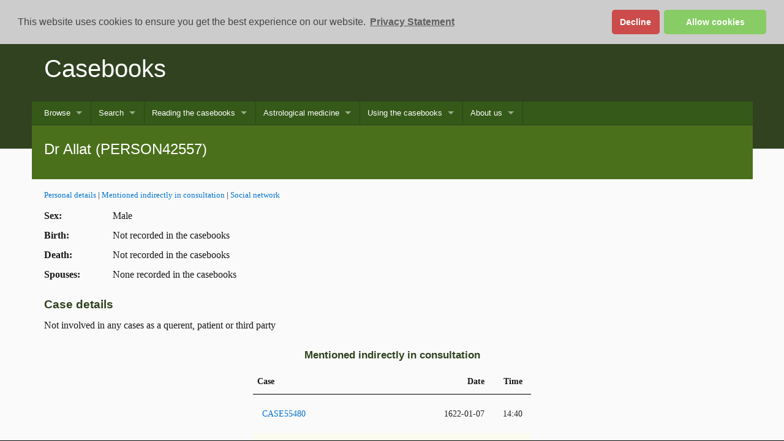

--- FILE ---
content_type: text/html
request_url: https://casebooks.lib.cam.ac.uk/identified-entities/PERSON42557
body_size: 41305
content:

<!DOCTYPE html
  PUBLIC "-//W3C//DTD XHTML 1.0 Transitional//EN" "http://www.w3.org/TR/xhtml1/DTD/xhtml1-transitional.dtd">
<html xmlns="http://www.w3.org/1999/xhtml" xml:lang="en" lang="en"><head><meta http-equiv="Content-Type" content="text/html; charset=UTF-8" /><title>Dr Allat (PERSON42557)</title><script async="async" src="https://www.googletagmanager.com/gtag/js?id=G-TE0G4YGCKC" type="text/javascript"></script><link rel="shortcut icon" href="/script/project-light/favicon.ico" /><link rel="stylesheet" href="/script/project-light/stylesheets/full-stylesheet.css" type="text/css" /><link rel="stylesheet" href="/css/default/casebooks.css" type="text/css" /><link rel="stylesheet" href="/css/default/ident.css" type="text/css" /><link rel="stylesheet" href="/css/default/search.css" type="text/css" /><link rel="stylesheet" href="/css/default/texts.css" type="text/css" /><link rel="stylesheet" href="/css/font-awesome/css/font-awesome.min.css" type="text/css" /><link rel="stylesheet" href="/script/jqueryui/jquery-ui.min.css" /><link rel="stylesheet" href="/css/jquery.multiselect.css" /><link rel="stylesheet" href="/css/default/prism.css" /><link rel="stylesheet" href="/css/default/superfish.css" type="text/css" /><script src="/script/jquery-latest.min.js" type="text/javascript"></script><script src="/script/jqueryui/jquery-ui.min.js" type="text/javascript"></script><script type="text/javascript" src="/script/casebooks/superfish.js" charset="utf-8"></script><script type="text/javascript" src="/script/casebooks/hoverIntent.js" charset="utf-8"></script><script src="/script/currentDate.min.js" defer="defer" type="text/javascript"></script><script src="/script/clipboard.min.js" type="text/javascript"></script><script src="/script/prism.js" type="text/javascript"></script><link rel="stylesheet" type="text/css" href="/script/cookieconsent2/cookieconsent.min.css" /><script src="/script/cookieconsent2/cookieconsent.min.js" data-cfasync="false" type="text/javascript"></script><script type="text/javascript">
         window.addEventListener('load', function(){
         window.cookieconsent.initialise({
         revokeBtn: '<div class="cc-revoke"></div>',
         type: "opt-in",
         position: "top",
         theme: "classic",
         palette: {
         popup: {
         background: "#ccc",
         text: "#444"
         },
         button: {
         background: "#8c6",
         text: "#fff"
         }
         },
         content: {
         link: "Privacy Statement",
         href: "/about-us/privacy-statement"
         },
         onInitialise: function(status) {
         if(status == cookieconsent.status.allow) site_cookies();
         },
         onStatusChange: function(status) {
         if (this.hasConsented()) site_cookies();
         }
         })
         });
         
         function site_cookies() {
         
         window.dataLayer = window.dataLayer || [];
         function gtag(){dataLayer.push(arguments);}
         gtag('js', new Date());
         
         gtag('config', 'G-TE0G4YGCKC');
         }
      </script><link rel="stylesheet" type="text/css" href="/script/casebooks/vis.min.css" media="screen" /><script type="text/javascript" src="/script/casebooks/openseadragon.js" charset="utf-8"></script><script type="text/javascript" src="/script/casebooks/vis.js" charset="utf-8"></script><link rel="stylesheet" type="text/css" href="https://cdn.datatables.net/1.10.16/css/jquery.dataTables.css" /><link rel="stylesheet" type="text/css" href="https://cdn.datatables.net/buttons/1.5.1/css/buttons.dataTables.min.css" /></head><body class="campl-theme-4 js"><!--[if lt IE 7]>
<div class="lt-ie9 lt-ie8 lt-ie7">
<![endif]--><!--[if IE 7]>
<div class="lt-ie9 lt-ie8">
<![endif]--><!--[if IE 8]>
<div class="lt-ie9">
<![endif]--><a href="#primary-nav" class="campl-skipTo">skip to primary navigation</a><a href="#content" class="campl-skipTo">skip to content</a><div class="campl-row campl-global-header">
         <div class="campl-wrap clearfix">	
            <div class="campl-header-container campl-column10" id="global-header-controls">
               <a href="/" class="campl-main-logo">
                  <img alt="" src="/script/project-light/images/interface/main-logo-small.png" height="38" width="178" />
               </a>
               
               <ul class="campl-unstyled-list campl-horizontal-navigation campl-global-navigation clearfix" id="primary-nav">
                  <li><a href="https://www.cam.ac.uk/study-at-cambridge">Study at Cambridge</a></li>
                  <li><a href="https://www.cam.ac.uk/about-the-university">About the University</a></li>
                  <li><a href="https://www.cam.ac.uk/research" class="campl-no-drawer">Research at Cambridge</a></li>
               </ul>
            </div>
            <div class="campl-column2">
               <div class="campl-quicklinks">
               </div>
            </div>
         </div>		
      </div><div class="campl-row campl-page-header campl-sub-section-page">
         <div class="campl-wrap clearfix">
            <div class="campl-column12">
               <div class="campl-content-container">
                  <h1 class="campl-page-title"><a href="/">Casebooks</a></h1>
                  <p class="campl-mobile-parent">
                     <a href="/"><span class="campl-back-btn campl-menu-indicator"></span>Casebooks</a>
                  </p>
               </div>
            </div>
         </div>
      </div><div class="campl-row campl-page-header"><div class="campl-wrap"><div class="campl-column12 menu">
         <ul class="sf-menu sf-js-enabled sf-arrows">
               <li><a href="#">Browse</a>
                  <ul>
                     <li><a href="/search?browse-all=yes;sort=sort-date">All</a></li>
                     <li><a href="/search?f1-document-type=Case::Entry;sort=sort-date">Cases</a></li>
                     <li><a href="/search?f1-document-type=Identified+entity;sort=sort-date">Identified entities</a></li>
                     <li><a href="/browse/what's-in-this-edition">What’s in this edition?</a></li>
                  </ul></li>
               <li><a href="#">Search</a>
                  <ul>
                     <li><a href="/searching/what-am-i-searching">What am I searching?</a></li>
                     <li><a href="/search?smode=simple">Keywords</a></li>
                     <li><a href="/search?smode=case-search">Cases</a></li>
                     <li><a href="/search?smode=name-search">Names</a></li>
                     <li><a href="/search?smode=jump">Go to case/identified entity</a></li>
                  </ul></li>
               <li><a href="#">Reading the casebooks</a>
                  <ul>
                     <li><a href="/reading-the-casebooks/what-are-the-casebooks">What are the casebooks?</a></li>
                     <li><a href="/reading-the-casebooks/anatomy-of-a-case">Anatomy of a case</a></li>
                     <li><a href="#">Who were the practitioners?</a>
                        <ul>
                           <li><a href="/reading-the-casebooks/who-were-the-practitioners/practitioners">Practitioners</a></li>
                           <li><a href="/reading-the-casebooks/who-were-the-practitioners/simon-forman">Simon Forman (1552–1611)</a></li>
                           <li><a href="/reading-the-casebooks/who-were-the-practitioners/richard-napier">Richard Napier (1559–1634)</a></li>
                           <li><a href="/reading-the-casebooks/who-were-the-practitioners/their-associates">Their associates</a></li>
                        </ul></li>
                     <li><a href="#">Who were the patients?</a>
                           <ul>
                              <li><a href="/reading-the-casebooks/who-were-the-patients/patients">Patients</a></li>
                              <li><a href="/reading-the-casebooks/who-were-the-patients/name-directory">Name directory</a></li>
                              <li><a href="/reading-the-casebooks/who-were-the-patients/surname-regularisations">Surname regularisations</a></li>
                              <li><a href="/reading-the-casebooks/who-were-the-patients/forename-regularisations">Forename regularisations</a></li>
                              <li><a href="/reading-the-casebooks/who-were-the-patients/place-directory">Place directory</a></li>
                           </ul></li>
                     <li><a href="/reading-the-casebooks/what-questions-did-they-ask">What questions did they ask?</a></li>
                     <li><a href="/reading-the-casebooks/what-did-the-astrologers-record">What did the astrologers record?</a></li>
                     <li><a href="/reading-the-casebooks/what-treatments-did-they-prescribe">What treatments did they prescribe?</a></li>
                     <li><a href="#">The manuscripts</a>
                        <ul>
                           <li><a href="/reading-the-casebooks/the-manuscripts/a-page-in-full">A page in full</a></li>
                           <li><a href="/reading-the-casebooks/the-manuscripts/about-the-volumes">About the volumes</a></li>
                           <li><a href="/reading-the-casebooks/the-manuscripts/the-handwriting">The handwriting</a></li>
                           <li><a href="/reading-the-casebooks/the-manuscripts/manuscripts-list">Manuscripts list</a></li>
                        </ul></li>
                  </ul></li>
               <li><a href="#">Astrological medicine</a>
                  <ul>
                     <li><a href="/astrological-medicine/early-modern-astrology">Early modern astrology</a></li>
                     <li><a href="/astrological-medicine/early-modern-medicine">Early modern medicine</a></li>
                     <li><a href="#">Forman’s Judgmentes and Napier’s Defence</a>
                        <ul>
                           <li><a href="/astrological-medicine/forman's-astrologicalle-judgmentes/introduction">Introduction</a></li>
                           <li><a href="/transcriptions/TEXT5">The Astrologicalle Judgmentes of phisick</a></li>
                        </ul>
                     </li>
                     <li><a href="/astrological-medicine/history-of-medical-records">History of medical records</a></li>
                     <li><a href="/astrological-medicine/scholarship-on-the-casebooks">Scholarship on the casebooks</a></li>
                     <li><a href="/astrological-medicine/further-reading">Further reading</a></li>   
                  </ul></li>
            <li><a href="#">Using the casebooks</a>
                  <ul>
                     <li><a href="/using-the-casebooks/teaching-and-research-with-casebooks">Teaching and research with the casebooks</a></li>
                     <li><a href="/using-the-casebooks/casebooks-animated-film">Casebooks animated film</a></li>
                     <li><a href="/using-the-casebooks/a-day-with-the-astrologers">A day with the astrologers</a></li>
                     <li><a href="#">Meet the patients</a>
                        <ul>
                           <li><a href="/using-the-casebooks/meet-the-patients/the-egertons">The Egertons</a></li>
                           <li><a href="/using-the-casebooks/meet-the-patients/emilia-lanier">Emilia Lanier</a></li>
                           <li><a href="/using-the-casebooks/meet-the-patients/john-roughead">John Roughead</a></li>
                        </ul></li>
                     <li><a href="/using-the-casebooks/selected-cases-in-full">Selected cases in full</a></li>
                     <li><a href="/using-the-casebooks/selected-treatments">Selected treatments</a></li>
                     <li><a href="/using-the-casebooks/dates-and-holy-days">Dates and holy days</a></li>
                     <li><a href="/using-the-casebooks/general-glossary">General glossary</a></li>
                     <li><a href="/using-the-casebooks/glossary-of-treatments">Glossary of treatments</a></li>
                     <li><a href="/using-the-casebooks/mining-our-xml-data">Mining our XML data</a></li>
                  </ul></li>
               <li><a href="#">About us</a>
                  <ul>
                     <li><a href="/about-us/casebooks-project">Casebooks Project</a></li>
                     <li><a href="/about-us/staff">Staff</a></li>
                     <li><a href="/about-us/editorial-and-tagging-guidelines">Editorial and tagging guidelines</a></li>
                     <li><a href="/about-us/funding-and-support">Funding and support</a></li>
                     <li><a href="/about-us/releases-and-events">Releases and events</a></li>
                     <li><a href="/about-us/casebooks-at-ambika-p3">Casebooks at Ambika P3</a></li>
                     <li><a href="/about-us/astrologaster">Astrologaster</a></li>
                     <li><a href="/about-us/publicity-about-the-project">Publicity about the project</a></li>
                     <li><a href="/about-us/permissions">Permissions</a></li>
                     <li><a href="/about-us/how-to-cite-us">How to cite us</a></li>
                     <li><a href="/about-us/privacy-statement">Privacy statement</a></li>
                  </ul></li>
            </ul>	
         </div></div><div class="campl-wrap clearfix campl-page-sub-title campl-recessed-sub-title"><div class="campl-column12"><div class="campl-content-container"><h2 class="campl-sub-title">Dr Allat (PERSON42557)</h2></div></div></div></div><div class="campl-row campl-content campl-recessed-content"><div class="campl-wrap clearfix"><div class="campl-column12 campl-main-content identified-entity"><div class="content campl-column12"><div class="transcription campl-column12"><div class="campl-content-container campl-no-top-padding"><p class="smaller"><a href="#">Personal details</a> | <a href="#mentioned">Mentioned indirectly in consultation</a> | <a href="#social_network">Social network</a></p><div id="personal_details"><p class="table-row"><span class="label">Sex: </span><span class="data">Male</span></p><p class="table-row"><span class="label">Birth: </span><span class="data">Not recorded in the casebooks</span></p><p class="table-row"><span class="label">Death: </span><span class="data">Not recorded in the casebooks</span></p><p class="table-row"><span class="label">Spouses:</span><span class="data">None recorded in the casebooks</span></p></div><div id="case_involvement" class="module"><h2 class="label">Case details</h2><p>Not involved in any cases as a querent, patient or third party</p><script type="text/javascript" charset="utf8" src="https://cdn.datatables.net/1.10.16/js/jquery.dataTables.js"></script><script type="text/javascript" charset="utf8" src="https://cdn.datatables.net/buttons/1.5.1/js/dataTables.buttons.min.js"></script><script type="text/javascript" charset="utf8" src="https://cdnjs.cloudflare.com/ajax/libs/jszip/3.1.3/jszip.min.js"></script><script type="text/javascript" charset="utf8" src="https://cdn.datatables.net/buttons/1.5.1/js/buttons.html5.min.js"></script><script type="text/javascript" charset="utf8" src="https://cdn.datatables.net/buttons/1.5.1/js/buttons.colVis.min.js"></script><script type="text/javascript" src="https://cdn.datatables.net/plug-ins/1.10.16/sorting/natural.js"></script><script type="text/javascript">
        $(document).ready( function () {
        $('#case_details').DataTable({
        "deferRender": true,
        "order": [[ 1, "asc" ]],
        columnDefs: [
        { type: 'natural', targets: 0 },
        { targets: [3], visible: false}
        ],
        "autoWidth": false,
        "paging": false,
        dom: 'Bfti',
        buttons: [
        { extend: 'colvis',
        columns: ':gt(0)'},
        'excelHtml5',
        'csvHtml5'   
        ]
        });
        
        $('#case_details').on( 'buttons-action.dt', function ( e, buttonApi, dataTable, node, config ) {

        if (buttonApi.text() == 'Column visibility') {
        if (!$('.buttons-columnVisibility').has('i').length){
        
        $('<i class="fa fa-check"></i>').prependTo('.buttons-columnVisibility.active');
        $('<i class="unchecked"></i>').prependTo('.buttons-columnVisibility:not(.active)');
        $('.buttons-columnVisibility').click(function() {
        if ($(this).attr('class').includes('active')) {
        $(this).children('i').replaceWith('<i class="fa fa-check"></i>');
        }
        else
        {$(this).children('i').replaceWith('<i class="unchecked"></i>');}
        $(this).children('input').prop('checked', function(_, checked) {
        return !checked;
        });
        });
        }
        
        };
        } );
        } );
      </script></div><div id="mentioned" class="module"><h2 class="label paracent">Mentioned indirectly in consultation</h2><table class=" campl-table-striped campl-table  campl-vertical-stacking-table"><thead><tr><th>Case</th><th class="date">Date</th><th class="time">Time</th></tr></thead><tbody><tr data-id="CASE55480"><td><a href="/cases/CASE55480">CASE55480</a></td><td class="date">1622-01-07</td><td class="time">14:40</td></tr><tr data-id="CASE53848"><td><a href="/cases/CASE53848">CASE53848</a></td><td class="date">1622-04-09</td><td class="time">17:45</td></tr><tr data-id="CASE60319"><td><a href="/cases/CASE60319">CASE60319</a></td><td class="date">1625-04-25</td><td class="time">13:00</td></tr><tr data-id="CASE63502"><td><a href="/cases/CASE63502">CASE63502</a></td><td class="date">1627-03-28</td><td class="time">10:20 or 10:30</td></tr><tr data-id="CASE65974"><td><a href="/cases/CASE65974">CASE65974</a></td><td class="date">1628-05-03</td><td class="time">14:38</td></tr><tr data-id="CASE68284"><td><a href="/cases/CASE68284">CASE68284</a></td><td class="date">1629-04-26</td><td class="time">13:00</td></tr><tr data-id="CASE73452"><td><a href="/cases/CASE73452">CASE73452</a></td><td class="date">1631-12-04</td><td class="time">14:20</td></tr><tr data-id="CASE78327"><td><a href="/cases/CASE78327">CASE78327</a></td><td class="date">1633-09-24</td><td class="time">14:30</td></tr></tbody></table></div><div id="social_network" class="module"><h2 class="label">Social relationship network</h2><p>Double click on node to go to that person’s page.</p><div class="campl-content-container campl-column2" id="network_filter"><p class="title">Filter network</p><div class="form_container"><form action=""><fieldset id="relation_type" class="ui-multiselect ui-widget ui-state-default ui-corner-all" multiple="multiple"><label for="Familyfriends"><input id="Familyfriends" value="Family/friends" type="checkbox" checked="checked" /><span>Family/friends</span></label><label for="Household"><input id="Household" value="Household" type="checkbox" checked="checked" /><span>Household</span></label><label for="Institutional"><input id="Institutional" value="Institutional" type="checkbox" checked="checked" /><span>Institutional</span></label><label for="Localspatial"><input id="Localspatial" value="Local/spatial" type="checkbox" checked="checked" /><span>Local/spatial</span></label><label for="Patronclient"><input id="Patronclient" value="Patron/client" type="checkbox" checked="checked" /><span>Patron/client</span></label><label for="Religious"><input id="Religious" value="Religious" type="checkbox" checked="checked" /><span>Religious</span></label></fieldset><p><select id="level_selector" name="level_selector"><option value="999" selected="selected">No matter how deep</option><option value="0">Directly connected</option><option value="1">Connected by one remove</option><option value="2">Connected by two removes</option><option value="3">Connected by three removes</option><option value="4">Connected by four removes</option></select></p><p class="paracent"><input id="applyFilter" type="button" value="Apply filters" /></p></form></div></div><div id="network"><script type="text/javascript">
              $(document).ready(function() {
              var network, group2 = null;
              
              function check_array(options) {
              var to_check=options.selected_filters;
              var array=options.array;
              var flag  = false;
              
              return (array.some(function(v) { return to_check.indexOf(v) != -1; }))
              }
              
              get_values=function(){
              var retval = [];    
              $("#relation_type input:checked").each(function(){
              retval.push($(this).val()); 
              });
              return retval;
              };
              
              function filter_nodes(nodes) {
              
              return (nodes.get({
              filter: function (item) {
              var selected_relations = get_values();
              var selected_level = $("#level_selector option:selected").val();
              
              return (
              item.id == 'PERSON42557' || ( check_array({selected_filters: selected_relations, array: item.type})
              &&item.level <= selected_level)
              
              )
              
              }
              }))
              }
              
              function filter_edges(edges) {
              var selected_relations = get_values();
              
              return (edges.get({
              filter: function (item) {
              return (
              check_array({selected_filters: item.type, array: selected_relations})
              );
              }
              })
              )
              
              }
              
              function draw() {
              var nodes = new vis.DataSet([
              
{id: 'PERSON42557', value: 1, label: 'Dr Allat', level: 0, type: ['Institutional'], title: 'Dr Allat (PERSON42557)<br />Sex: M<br />DoB: Not recorded', group: 'M', shape: 'star', x:0, y: 0, fixed: {x: true, y: true}},
{id: 'ORG98', value: 1, label: 'St John’s College, Cambridge', level: 0, type: ['Institutional'], title: 'St John’s College, Cambridge (ORG98)<br />Sex: U<br />DoB: Not recorded', group: 'U'},
{id: 'PERSON44280', value: 1, label: 'Mr Bletchyngden [Bachelor of Divinity]', level: 1, type: ['Institutional','Religious'], title: 'Mr Bletchyngden [Bachelor of Divinity] (PERSON44280)<br />Sex: M<br />DoB: 1601-04-19', group: 'M'},
{id: 'PERSON58039', value: 9, label: 'Lord Russell [Fourth Earl of Bedford] [Lord Bedford]', level: 2, type: ['Religious','Patron/client','Household','Family/friends'], title: 'Lord Russell [Fourth Earl of Bedford] [Lord Bedford] (PERSON58039)<br />Sex: M<br />DoB: 1586-10-18-1588-10-16', group: 'M'},
{id: 'PERSON52845', value: 0, label: 'Henry Kettle', level: 3, type: ['Patron/client'], title: 'Henry Kettle (PERSON52845)<br />Sex: M<br />DoB: 1565-08-30-1572-08-28', group: 'M'},
{id: 'PERSON49111', value: 0, label: 'Thomas Flowell', level: 3, type: ['Household'], title: 'Thomas Flowell (PERSON49111)<br />Sex: M<br />DoB: Not recorded', group: 'M'},
{id: 'PERSON51590', value: 0, label: 'Mr Henry Hinton', level: 3, type: ['Household'], title: 'Mr Henry Hinton (PERSON51590)<br />Sex: M<br />DoB: 1602-03-08-1604-03-06', group: 'M'},
{id: 'PERSON59443', value: 0, label: 'Mr Stacy', level: 3, type: ['Household'], title: 'Mr Stacy (PERSON59443)<br />Sex: M<br />DoB: 1599-12-30-1601-12-28', group: 'M'},
{id: 'PERSON58040', value: 1, label: 'Russell', level: 3, type: ['Family/friends','Household'], title: 'Russell (PERSON58040)<br />Sex: M<br />DoB: Not recorded', group: 'M'},
{id: 'PERSON44935', value: 0, label: 'Lady Brooke', level: 3, type: ['Family/friends'], title: 'Lady Brooke (PERSON44935)<br />Sex: F<br />DoB: 1613-08-19-1615-08-17', group: 'F'},
{id: 'PERSON57372', value: 0, label: 'Mr Ray', level: 3, type: ['Household'], title: 'Mr Ray (PERSON57372)<br />Sex: M<br />DoB: 1566-01-01-1566-12-31', group: 'M'},
{id: 'PERSON61720', value: 2, label: 'Mrs Mary Whiting', level: 3, type: ['Household','Family/friends'], title: 'Mrs Mary Whiting (PERSON61720)<br />Sex: F<br />DoB: 1598-06-13-1599-10-16', group: 'F'},
{id: 'PERSON47864', value: 0, label: 'Lady Anne Digby [Russell]', level: 3, type: ['Family/friends'], title: 'Lady Anne Digby [Russell] (PERSON47864)<br />Sex: F<br />DoB: 1616-10-02-1615-12-20', group: 'F'},
{id: 'PERSON51264', value: 0, label: 'Nicholas Hawthorne', level: 4, type: ['Household'], title: 'Nicholas Hawthorne (PERSON51264)<br />Sex: M<br />DoB: 1599-12-30-1601-12-28', group: 'M'},
{id: 'PERSON58061', value: 0, label: 'Russell [Catherine] [Countess of Bedford]', level: 4, type: ['Household'], title: 'Russell [Catherine] [Countess of Bedford] (PERSON58061)<br />Sex: F<br />DoB: 1586-08-09-1588-08-07', group: 'F'},
{id: 'PERSON61715', value: 0, label: 'Mr Whiting', level: 4, type: ['Family/friends'], title: 'Mr Whiting (PERSON61715)<br />Sex: M<br />DoB: Not recorded', group: 'M'}]);
var edges = new vis.DataSet([
{from: 'PERSON42557', to: 'ORG98', value: 1, title: 'Dr Allat is the member of St John’s College, Cambridge', type: 'Institutional', level: 0},
{from: 'ORG98', to: 'PERSON44280', value: 1, title: 'St John’s College, Cambridge is the college of Mr Bletchyngden [Bachelor of Divinity]', type: 'Institutional', level: 1},
{from: 'PERSON44280', to: 'PERSON58039', value: 1, title: 'Mr Bletchyngden [Bachelor of Divinity] is the chaplain of Lord Russell [Fourth Earl of Bedford] [Lord Bedford]', type: 'Religious', level: 2},
{from: 'PERSON58039', to: 'PERSON52845', value: 1, title: 'Lord Russell [Fourth Earl of Bedford] [Lord Bedford] is the almsgiver of Henry Kettle', type: 'Patron/client', level: 3},
{from: 'PERSON58039', to: 'PERSON49111', value: 1, title: 'Lord Russell [Fourth Earl of Bedford] [Lord Bedford] is the master of Thomas Flowell', type: 'Household', level: 3},
{from: 'PERSON58039', to: 'PERSON51590', value: 1, title: 'Lord Russell [Fourth Earl of Bedford] [Lord Bedford] is the master of Mr Henry Hinton', type: 'Household', level: 3},
{from: 'PERSON58039', to: 'PERSON59443', value: 1, title: 'Lord Russell [Fourth Earl of Bedford] [Lord Bedford] is the master of Mr Stacy', type: 'Household', level: 3},
{from: 'PERSON58039', to: 'PERSON58040', value: 1, title: 'Lord Russell [Fourth Earl of Bedford] [Lord Bedford] is the father of Russell', type: 'Family/friends', level: 3},
{from: 'PERSON58039', to: 'PERSON44935', value: 1, title: 'Lord Russell [Fourth Earl of Bedford] [Lord Bedford] is the father of Lady Brooke', type: 'Family/friends', level: 3},
{from: 'PERSON58039', to: 'PERSON57372', value: 1, title: 'Lord Russell [Fourth Earl of Bedford] [Lord Bedford] is the master of Mr Ray', type: 'Household', level: 3},
{from: 'PERSON58039', to: 'PERSON61720', value: 1, title: 'Lord Russell [Fourth Earl of Bedford] [Lord Bedford] is the master of Mrs Mary Whiting', type: 'Household', level: 3},
{from: 'PERSON58039', to: 'PERSON47864', value: 1, title: 'Lord Russell [Fourth Earl of Bedford] [Lord Bedford] is the father of Lady Anne Digby [Russell]', type: 'Family/friends', level: 3},
{from: 'PERSON58040', to: 'PERSON51264', value: 1, title: 'Russell is the master of Nicholas Hawthorne', type: 'Household', level: 4},
{from: 'PERSON61720', to: 'PERSON58061', value: 1, title: 'Mrs Mary Whiting is the servant of Russell [Catherine] [Countess of Bedford]', type: 'Household', level: 4},
{from: 'PERSON61720', to: 'PERSON61715', value: 1, title: 'Mrs Mary Whiting is the wife of Mr Whiting', type: 'Family/friends', level: 4},]);
              
              group2 = filter_nodes(nodes);
              
              $('#applyFilter').click(function() {
              
              group2 = filter_nodes(nodes);
              network.destroy();
              draw();
              });
              
var container = document.getElementById('network');var data = { nodes: group2, edges: edges };var options = { height: '1000px', clickToUse: true, groups: { M: { color: { border: '#AA4643', background: '#AA4643', highlight: { border: 'black', background: '#AA4643' } } }, F: { color: { border: '#4572A7', background: '#4572A7', highlight: { border: 'black', background: '#4572A7' } } }, U: { color: { border: '#808080', background: '#808080', highlight: { border: 'black', background: '#808080'}}}}, nodes: { shape: 'dot', scaling: {min:5, max:10} }, edges: { color: '#9eb8d7', scaling: {min:1, max:2} }, 
                  physics: {
                  enabled: true,
                  stabilization: false
                  },
                 interaction: { navigationButtons: true, keyboard: false, tooltipDelay: 200, hideEdgesOnDrag: true, hover:true }};network = new vis.Network(container, data, options);network.focus('PERSON42557');network.selectNodes(['PERSON42557']);network.fit();$("#network_filter").show();
              network.moveNode('PERSON42557',0,0);
              network.on("doubleClick", function (params) {if (Array.isArray(params.nodes) && params.nodes.length) {
              window.location='/identified-entities/'+params.nodes[0]}});}
                  draw();
                
               
              })
            </script></div></div></div></div></div></div><div class="campl-content-container campl-no-top-padding"><p>Cite this as: Lauren Kassell, Michael Hawkins, Robert Ralley, John Young, Joanne Edge, Janet Yvonne Martin-Portugues, and Natalie Kaoukji (eds.), ‘Dr Allat (PERSON42557)’, <em>The casebooks of Simon Forman and Richard Napier, 1596–1634: a digital edition</em>, https://casebooks.lib.cam.ac.uk/identified-entities/PERSON42557, accessed <current-date>19 May 2025</current-date>.</p></div></div></div><div class="campl-row campl-local-footer">
         <div class="campl-wrap clearfix">
            <div class="campl-column3 campl-footer-navigation">
               <div class="campl-content-container campl-navigation-list">
                  <h3>Browse casebooks</h3> 
                  <ul class="campl-unstyled-list">
                     <li><a href="/search?browse-all=yes;sort=sort-date">All records</a></li>
                     <li><a href="/search?f1-document-type=Case::Entry;sort=sort-date">Cases</a></li>
                     <li><a href="/search?f1-document-type=identified+entity;sort=sort-date">Identified entities</a></li>
                     <li><a href="/browse/what's-in-this-edition">What’s in this edition?</a></li>
                  </ul>
               </div>
               <div class="campl-content-container campl-navigation-list">
                  <h3>Search</h3> 
                  <ul class="campl-unstyled-list">
                     <li><a href="/searching/what-am-i-searching">What am I searching?</a></li>
                     <li><a href="/search?smode=simple">Keywords</a></li>
                     <li><a href="/search?smode=case-search">Cases</a></li>
                     <li><a href="/search?smode=name-search">Names</a></li>
                     <li><a href="/search?smode=jump">Go to case/identified entity</a></li>
                  </ul>
               </div>
               <div class="campl-content-container campl-navigation-list">
                  <h3>Forman’s Judgmentes and Napier’s Defence</h3>
                  <ul class="campl-unstyled-list">
                     <li><a href="/astrological-medicine/forman's-astrologicalle-judgmentes/introduction">Introduction</a></li>
                     <li><a href="/transcriptions/TEXT5">The Astrologicalle Judgmentes of phisick</a></li>
                  </ul>
               </div>
            </div>
            <div class="campl-column3 campl-footer-navigation">
               <div class="campl-content-container campl-navigation-list">
                  <h3>Reading the casebooks</h3>
                  <ul class="campl-unstyled-list">
                     <li><a href="/reading-the-casebooks/what-are-the-casebooks">What are the casebooks?</a></li>
                     <li><a href="/reading-the-casebooks/anatomy-of-a-case">Anatomy of a case</a></li>
                     <li><a href="/reading-the-casebooks/what-questions-did-they-ask">Questions</a></li>
                     <li><a href="/reading-the-casebooks/what-treatments-did-they-prescribe">Treatments</a></li>
                  </ul>
               </div>
               <div class="campl-content-container campl-navigation-list">
                  <h3>Who were the practitioners?</h3>
                  <ul class="campl-unstyled-list">
                     <li><a href="/reading-the-casebooks/who-were-the-practitioners/practitioners">Practitioners</a></li>
                     <li><a href="/reading-the-casebooks/who-were-the-practitioners/simon-forman">Simon Forman (1552–1611)</a></li>
                     <li><a href="/reading-the-casebooks/who-were-the-practitioners/richard-napier">Richard Napier (1559–1634)</a></li>
                     <li><a href="/reading-the-casebooks/who-were-the-practitioners/their-associates">Their associates</a></li>
                  </ul>
               </div>
               <div class="campl-content-container campl-navigation-list">
                  <h3>Who were the patients?</h3>
                  <ul class="campl-unstyled-list">
                     <li><a href="/reading-the-casebooks/who-were-the-patients/patients">Patients</a></li>
                     <li><a href="/reading-the-casebooks/who-were-the-patients/name-directory">Name directory</a></li>
                     <li><a href="/reading-the-casebooks/who-were-the-patients/surname-regularisations">Surname regularisations</a></li>
                     <li><a href="/reading-the-casebooks/who-were-the-patients/forename-regularisations">Forename regularisations</a></li>
                     <li><a href="/reading-the-casebooks/who-were-the-patients/place-directory">Place directory</a></li>
                  </ul>
               </div>
            </div>
            <div class="campl-column3 campl-footer-navigation">
               <div class="campl-content-container campl-navigation-list">
                  <h3>Using the casebooks</h3>
                  <ul class="campl-unstyled-list">
                     <li><a href="/using-the-casebooks/a-day-with-the-astrologers">A day with the astrologers</a></li>
                     <li><a href="/using-the-casebooks/selected-cases-in-full">Selected cases in full</a></li>
                     <li><a href="/using-the-casebooks/selected-treatments">Selected treatments</a></li>
                     <li><a href="/using-the-casebooks/dates-and-holy-days">Dates and holy days</a></li>
                     <li><a href="/using-the-casebooks/general-glossary">General glossary</a></li>
                     <li><a href="/using-the-casebooks/glossary-of-treatments">Glossary of treatments</a></li>
                  </ul>
               </div>
               <div class="campl-content-container campl-navigation-list">
                  <h3>The manuscripts</h3>
                  <ul class="campl-unstyled-list">
                     <li><a href="/reading-the-casebooks/the-manuscripts/the-handwriting">The handwriting</a></li>
                     <li><a href="/reading-the-casebooks/the-manuscripts/manuscripts-list">Manuscripts list</a></li>
                  </ul>
               </div>
               <div class="campl-content-container campl-navigation-list">
                  <h3>Casebooks sites</h3>
                  <ul class="campl-unstyled-list">
                     <li><a href="https://cudl.lib.cam.ac.uk/collections/casebooks">Manuscript images at CUDL</a></li>
                     <li><a href="https://github.com/CasebooksProject?tab=repositories"><i class="fa fa-github" aria-hidden="true"></i> Dataset</a></li>
                     <li><a href="https://casebooks.wordpress.com/">Selected cases in full</a></li>
                     <li><a href="https://twitter.com/hpscasebooks"><i class="fa fa-twitter" aria-hidden="true"></i> Twitter</a></li>
                  </ul>
               </div>
            </div>
            <div class="campl-column3 campl-footer-navigation last">
               <div class="campl-content-container campl-navigation-list">
                  <ul class="campl-unstyled-list logo-list">
                     <li class="wellcome-logo"><img src="/css/default/images/logos/wellcome-logo-white.png" width="125" alt="" /></li>
                     <li><img src="/css/default/images/logos/bodleian-libraries-logo.png" width="175" alt="" /></li>
                  </ul>
               </div>
            </div>
         </div>
      </div><div class="campl-row campl-global-footer">
         <div class="campl-wrap clearfix">
            <div class="campl-column3 campl-footer-navigation">
               <div class="campl-content-container campl-footer-logo">
                  <img alt="University of Cambridge" src="/script/project-light/images/interface/main-logo-small.png" class="campl-scale-with-grid" />
                  <p>© 2018 University of Cambridge</p>
                  <ul class="campl-unstyled-list campl-global-footer-links">
                     <li><a href="http://www.cam.ac.uk/university-a-z">University A-Z</a></li>
                     <li><a href="http://www.cam.ac.uk/contact-the-university">Contact the University</a></li>
                     <li><a href="http://www.cam.ac.uk/about-this-site/accessibility">Accessibility</a></li>
                     <li><a href="http://www.admin.cam.ac.uk/univ/information/foi/">Freedom of information</a></li>
                     <li><a href="http://www.cam.ac.uk/about-this-site/terms-and-conditions">Terms and conditions</a></li>
                  </ul>
               </div>
            </div>
            <div class="campl-column3 campl-footer-navigation">
               <div class="campl-content-container campl-navigation-list">
                  
                  <div class="link-list">
                     <h3><a href="http://www.cam.ac.uk/study-at-cambridge">Study at Cambridge</a></h3> 
                     <ul class="campl-unstyled-list">
                        <li><a href="http://www.study.cam.ac.uk/undergraduate/">Undergraduate</a></li>
                        <li><a href="http://www.graduate.study.cam.ac.uk/">Graduate</a></li>
                        <li><a href="http://www.internationalstudents.cam.ac.uk">International students</a></li>
                        <li><a href="http://www.ice.cam.ac.uk">Continuing education</a></li>
                        <li><a href="http://www.epe.admin.cam.ac.uk/">Executive and professional education</a></li>
                        <li><a href="http://www.educ.cam.ac.uk">Courses in education</a></li>
                     </ul>
                  </div>
               </div>
            </div>
            <div class="campl-column3 campl-footer-navigation">
               <div class="campl-content-container campl-navigation-list">
                  <h3><a href="http://www.cam.ac.uk/about-the-university">About the University</a></h3> 
                  <ul class="campl-unstyled-list campl-page-children">
                     <li><a href="http://www.cam.ac.uk/about-the-university/how-the-university-and-colleges-work">How the University and Colleges work</a></li>
                     <li><a href="http://www.cam.ac.uk/about-the-university/visiting-the-university">Visiting the University</a></li>
                     <li><a href="http://map.cam.ac.uk">Map</a></li>
                     <li><a href="http://www.cam.ac.uk/news">News</a></li>
                     <li><a href="http://www.admin.cam.ac.uk/whatson/">Events</a></li>
                     <li><a href="http://www.jobs.cam.ac.uk">Jobs</a></li>
                     <li><a href="https://www.philanthropy.cam.ac.uk/">Give to Cambridge</a></li>
                  </ul>
               </div>
            </div>
            <div class="campl-column3 campl-footer-navigation last">
               <div class="campl-content-container campl-navigation-list">
                  <h3><a href="http://www.cam.ac.uk/research">Research at Cambridge</a></h3> 
                  <ul class="campl-unstyled-list">
                     <li><a href="http://www.cam.ac.uk/research/news">News</a></li>
                     <li><a href="http://www.cam.ac.uk/research/features">Features</a></li>
                     <li><a href="http://www.cam.ac.uk/research/discussion">Discussion</a></li>
                     <li><a href="http://www.cam.ac.uk/research/spotlight-on">Spotlight on...</a></li>
                     <li><a href="http://www.cam.ac.uk/research/research-at-cambridge">About research at Cambridge</a></li>
                  </ul>
               </div>
            </div>
         </div>	
      </div><script type="text/javascript">
               $(document).ready(function() {
               $('ul.sf-menu').superfish();
               });
               var clipboard = new Clipboard('.btn');
               clipboard.on('success', function(e) {
               console.log(e);
               });
               clipboard.on('error', function(e) {
               console.log(e);
               });
            </script><script type="text/javascript" src="/script/project-light/javascripts/libs/ios-orientationchange-fix.js"></script><script type="text/javascript" src="/script/project-light/javascripts/libs/modernizr.js"></script><script type="text/javascript" src="/script/project-light/javascripts/custom.js"></script></body></html>

--- FILE ---
content_type: text/css
request_url: https://casebooks.lib.cam.ac.uk/css/default/search.css
body_size: 1548
content:
.searchPage {
    font-family: verdana, arial, sans-serif;
    color: #171717;
    font-size:12px
}

.searchPage p.name-type *, .searchPage p.name-type *, .searchPage p.search-sectionType *, .searchPage p.search-date-types *, .searchPage p.age-role * {
    display: inline-block;
    padding-right: 1.5em;
    padding-left: 0.5em;
}

.searchPage .help {font-style: italic; font-size: 0.9em;}

.searchPage p label {
    display: inline-block;
    padding-right:0.25em;
}
.question-asked label {vertical-align: middle;}
.searchPage input {background:#fafafa;}
.searchPage .search-querent>*, .searchPage .search-patient>*, .searchPage .search-name>*, .searchPage .search-text * {display:inline-block;padding-right: 0.75em;
}
.searchPage .name input {width:75%}
.searchPage span.date-item, .searchPage span.age-item {display:inline-block; margin-right:0.5em;}
.searchPage span.date-item input, .searchPage span.age-item input, .searchPage .search-buttons input, .searchPage input[type="submit"], .searchPage input[type="reset"] {
    width:auto;
    margin-right: 0.5em;
}
.searchPage .search-age {margin-bottom: 0;}
.searchPage .querent-is-asking-about * {display:inline-block;}
.searchPage p.querent-is-asking-about>input {margin-right:0.5em}
.searchPage p.querent-is-asking-about>label {margin-right: 1.5em;}

.searchPage span.date-item span {display: none;}

.searchPage p.search-text {
    margin: 0;
}

.searchPage p.search-buttons {
    margin-top: 3em;
}


.between>span.date-item:first-child, .between2>span.age-item:first-child {
    margin-left: 1em;
}

.searchPage .top-border {
    border-top: 1px solid #304220;
}

#age-search-type {
    width: 10em;
    margin-right: 1em;
}